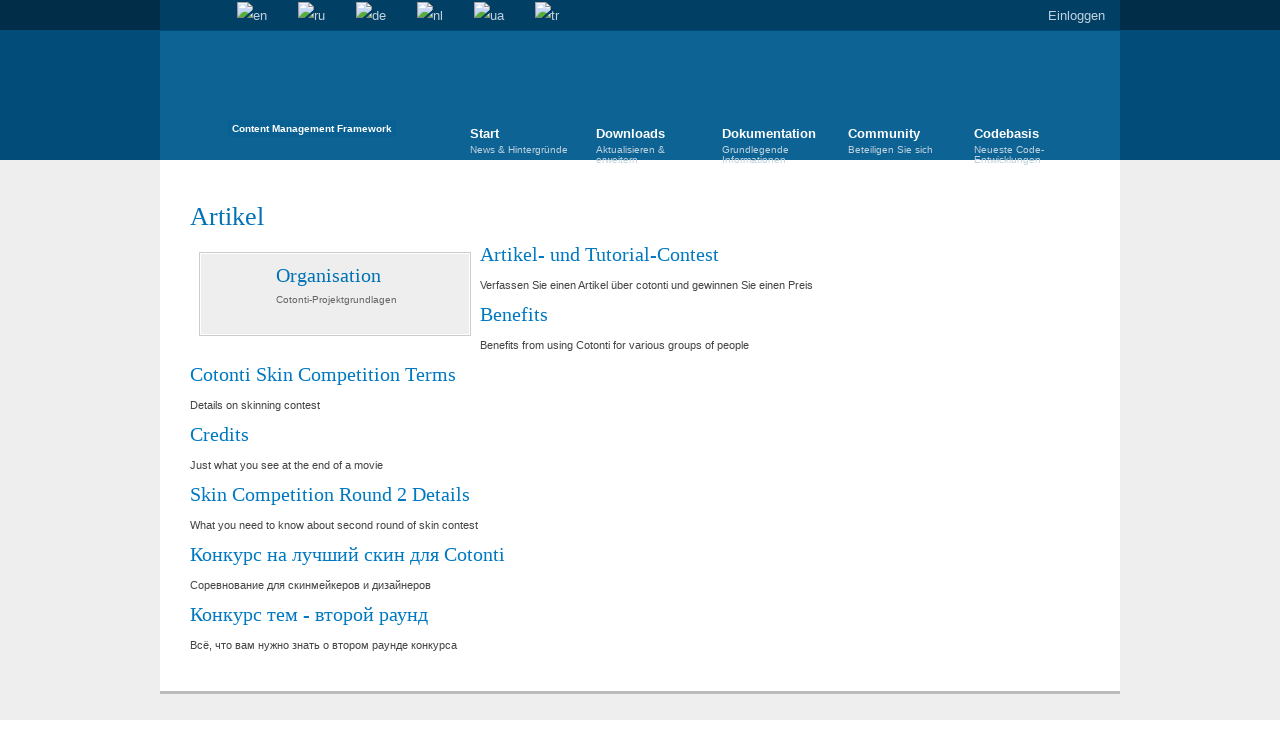

--- FILE ---
content_type: text/html; charset=UTF-8
request_url: https://www.cotonti.com/de/articles/
body_size: 4958
content:
<!doctype html>
<html lang="de">
<head>
	<title>Artikel - Cotonti</title>
	<meta name="description" content="Open Source PHP Content Management Framework">
	<meta name="keywords" content="cotonti, seditio, cms, cmf, php, mysql, website, engine">
	<meta http-equiv="content-type" content="text/html; charset=UTF-8">
	<meta name="generator" content="Cotonti https://www.cotonti.com">
	<link rel="canonical" href="https://www.cotonti.com/de/articles/" />
	<base href="https://www.cotonti.com/" />
	<link href="rc.php?rc=global.cotcom.css&amp;nc=1765894961" type="text/css" rel="stylesheet" />
<script src="rc.php?rc=global.cotcom.js&amp;nc=1765894961"></script>
	<link rel="shortcut icon" href="favicon.ico" type="image/x-icon">
	<link rel="icon" href="thms/cotcom/img/favicons/logo-32x32.png" type="image/png">
	<link rel="icon" href="thms/cotcom/img/favicons/logo-120x120.png" type="image/png">
	<link rel="icon" href="thms/cotcom/img/favicons/logo.svg" type="image/svg+xml">
	<link rel="apple-touch-icon" href="apple-touch-icon.png">
	<link rel="stylesheet" type="text/css" href="thms/cotcom/css/1080.css" media="screen and (min-width:1120px)">
	<link rel="stylesheet" type="text/css" href="thms/cotcom/css/1200.css" media="screen and (min-width:1240px)">
	<link href="//fonts.googleapis.com/css?family=PT+Serif:400,400italic,700,700italic&subset=latin,cyrillic" rel="stylesheet" type="text/css">
	<script type="text/javascript" src="thms/cotcom/js/modernizr-1.6.min.js"></script>
	
	<!-- Yandex.Metrika counter -->
	<script type="text/javascript" >
		(function(m,e,t,r,i,k,a){ m[i]=m[i]||function(){ (m[i].a=m[i].a||[]).push(arguments) };
		m[i].l=1*new Date();
		for (var j = 0; j < document.scripts.length; j++) {if (document.scripts[j].src === r) { return; } }
		k=e.createElement(t),a=e.getElementsByTagName(t)[0],k.async=1,k.src=r,a.parentNode.insertBefore(k,a) })
		(window, document, "script", "https://mc.yandex.ru/metrika/tag.js", "ym");

		ym(96693797, "init", {
			clickmap:true,
			trackLinks:true,
			accurateTrackBounce:true,
			webvisor:true
		});
	</script>
	<noscript><div><img src="https://mc.yandex.ru/watch/96693797" style="position:absolute; left:-9999px;" alt="" /></div></noscript>
	<!-- /Yandex.Metrika counter -->
</head>
<body>
<section id="topbar">
	<div class="container">
		<ul class="inline">
			<li><a href="/de/" id="home" title="Start">Start</a></li>
			<li><a href="de/search" id="search" title="Suchen">Suchen</a></li>
								<li>
				<a href="articles/" title="English"><img src="images/flags/gb.png" alt="en" /></a>
				</li>
				<li>
				<a href="ru/articles/" title="Русский"><img src="images/flags/ru.png" alt="ru" /></a>
				</li>
				<li>
				<a href="de/articles/" title="Deutsch"><img src="images/flags/de.png" alt="de" /></a>
				</li>
				<li>
				<a href="nl/articles/" title="Nederlands"><img src="images/flags/nl.png" alt="nl" /></a>
				</li>
				<li>
				<a href="ua/articles/" title="Українська"><img src="images/flags/ua.png" alt="ua" /></a>
				</li>
				<li>
				<a href="tr/articles/" title="Türkçe"><img src="images/flags/tr.png" alt="tr" /></a>
				</li>
		</ul>
		<ul id="guest" class="inline">
			<li><a href="login" id="login" title="Einloggen">Einloggen</a></li>
		</ul>
		<form action="login?a=check" method="post"><div style="display:inline;margin:0;padding:0"><input type="hidden" name="x" value="B8747FEE" /></div>
			<div id="loginbox" class="userbox hidden">
				Benutzername:<br/><input type="text" name="rusername" maxlength="32" /><br/>
				Passwort:<br/><input type="password" name="rpassword" maxlength="32" /><br/>
				<input type="hidden" name="rremember" value="1" />
				<button type="submit">Einloggen</button>
				<a href="de/users?m=register" id="register" title="Registrieren">Registrieren</a>
				<a href="de/users?m=passrecover" id="passrecover" title="Passwort verloren?">Passwort verloren?</a>
			</div>
		</form>
			</div>
</section>

<header>
	<div class="container">
		
		<div class="logo">
			<a href="/de/">Cotonti / Open Source PHP Content Management Framework</a>
			<small>Content Management Framework</small>
		</div>
		<nav>
			<ol>
				<li><a href="/de/">Start<small>News &amp; Hintergründe</small></a>
					<ul>
						<li><a href="de/news/">News</a></li>
						<li><a href="de/articles/benefits">Vorteile</a></li>
						<li><a href="de/articles/credits">Danksagungen</a></li>
					</ul>
				</li>
				<li><a href="de/download/">Downloads<small>Aktualisieren &amp; erweitern</small></a>
					<ul>
						<li><a href="de/download/">Kerndateien</a></li>
						<li><a href="de/extensions/">Erweiterungen</a></li>
						<li><a href="de/themes/">Themes</a></li>
						<li><a href="de/locales/">Sprachpakete</a></li>
						<li><a href="de/addons/">Sonstiges</a></li>
					</ul>
				</li>
				<li><a href="de/docs/">Dokumentation<small>Grundlegende Informationen</small></a>
					<ul>
						<li><a href="de/docs/">Übersicht</a></li>
						<li><a href="de/docs/genoa/">Ältere Dokumentation</a></li>
						<li><a href="de/docs/start/installation">Installation</a></li>
						<li><a href="de/docs/admin/">Administration</a></li>
						<li><a href="de/docs/devel/">Entwicklung</a></li>
					</ul>
				</li>
				<li><a href="de/forums">Community<small>Beteiligen Sie sich</small></a>
					<ul>
						<li><a href="de/forums">Foren</a></li>
						
						<li><a href="de/thanks">Site activity</a></li>
						<li><a href="de/showcase/">Showcase</a></li>
					</ul>
				</li>
				<li><a href="https://github.com/Cotonti">Codebasis<small>Neueste Code-Entwicklungen</small></a>
					<ul>
						<li><a href="https://github.com/Cotonti/Cotonti/milestones">Entwicklungsplan</a></li>
						<li><a href="https://github.com/Cotonti/Cotonti/commits">Zeitleiste</a></li>
						<li><a href="https://github.com/Cotonti/Cotonti/issues">Tickets</a></li>
						<li><a href="https://github.com/Cotonti/Cotonti">Quellcode</a></li>
						<li><a href="https://github.com/Cotonti/Cotonti/graphs/contributors">Contributers</a></li>
						<li><a href="tpltags">TPL Tags</a></li>
					</ul>
				</li>
			</ol>
		</nav>
	</div>
</header>

<div id="body" class="list">
	<div class="container"><div class="col100 top bottom list">
	<h1><span>Artikel</span></h1>
		<a class="block_category" href="de/articles/org/" title="Organisation">
		<img src="thms/cotcom/img/cat_folder.png" alt="" title="Cotonti-Projektgrundlagen" />
		<h3>Organisation</h3>
		<p>Cotonti-Projektgrundlagen</p>
	</a>
			<p>
		<h3><a href="de/articles/articles_contest_2012" title="Artikel- und Tutorial-Contest">Artikel- und Tutorial-Contest</a></h3>
		<small>Verfassen Sie einen Artikel über cotonti und gewinnen Sie einen Preis</small>
	</p>
	<p>
		<h3><a href="de/articles/benefits" title="Benefits">Benefits</a></h3>
		<small>Benefits from using Cotonti for various groups of people</small>
	</p>
	<p>
		<h3><a href="de/articles/skin_contest" title="Cotonti Skin Competition Terms">Cotonti Skin Competition Terms</a></h3>
		<small>Details on skinning contest</small>
	</p>
	<p>
		<h3><a href="de/articles/credits" title="Credits">Credits</a></h3>
		<small>Just what you see at the end of a movie</small>
	</p>
	<p>
		<h3><a href="de/articles/skin_contest_round2_en" title="Skin Competition Round 2 Details">Skin Competition Round 2 Details</a></h3>
		<small>What you need to know about second round of skin contest</small>
	</p>
	<p>
		<h3><a href="de/articles/skin_contest_ru" title="Конкурс на лучший скин для Cotonti">Конкурс на лучший скин для Cotonti</a></h3>
		<small>Соревнование для скинмейкеров и дизайнеров</small>
	</p>
	<p>
		<h3><a href="de/articles/skin_contest_round2_ru" title="Конкурс тем - второй раунд">Конкурс тем - второй раунд</a></h3>
		<small>Всё, что вам нужно знать о втором раунде конкурса</small>
	</p>
		<p class="clear"></p>
</div><div class="clearfix"></div>
	</div>
</div>
<footer>
	<div class="container">
		<nav>
			<ol>
				<li><a href="/de/">Start</a>
					<ul>
						<li><a href="de/news/">News</a></li>
						<li><a href="de/rss">RSS</a></li>
						<li><a href="https://www.facebook.com/groups/51388482108/">Facebook</a></li>
						<li><a href="https://plus.google.com/116174067725189854268">Google+</a></li>
						<li><a href="https://twitter.com/Cotonti">Twitter</a></li>
					</ul>
				</li>
				<li><a href="de/download/">Downloads</a>
					<ul>
						<li><a href="de/download/">Kerndateien</a></li>
						<li><a href="de/extensions/">Erweiterungen</a></li>
						<li><a href="de/themes/">Themes</a></li>
						<li><a href="de/locales/">Sprachpakete</a></li>
						<li><a href="de/addons/">Sonstiges</a></li>
					</ul>
				</li>
				<li><a href="de/docs/">Dokumentation</a>
					<ul>
						<li><a href="de/docs/">Übersicht</a></li>
						<li><a href="de/docs/genoa/">Ältere Dokumentation</a></li>
						<li><a href="docs/start/installation">Installation</a></li>
						<li><a href="de/docs/admin/">Administration</a></li>
						<li><a href="de/docs/devel/">Entwicklung</a></li>
					</ul>
				</li>
				<li><a href="de/forums">Community</a>
					<ul>
						<li><a href="de/forums">Foren</a></li>
						
						<li><a href="de/thanks">Site activity</a></li>
						<li><a href="de/showcase/">Showcase</a></li>
					</ul>
				</li>
				<li><a href="https://github.com/Cotonti">Codebasis</a>
					<ul>
						<li><a href="https://github.com/Cotonti/Cotonti/milestones">Entwicklungsplan</a></li>
						<li><a href="https://github.com/Cotonti/Cotonti/commits">Zeitleiste</a></li>
						<li><a href="https://github.com/Cotonti/Cotonti/issues">Tickets</a></li>
						<li><a href="https://github.com/Cotonti/Cotonti">Quellcode</a></li>
						<li><a href="tpltags">TPL Tags</a></li>
					</ul>
				</li>
			</ol>
		</nav>
		<div class="clearfix"><p>&copy; 2008 - 2026 Cotonti Team</p><p><img src="thms/cotcom/img/icon_cotonti.png" style="vertical-align:middle;" /> Ermöglicht mit Cotonti</p><p>Seite erstellt in 0.06674 Sekunden</p></div>
	</div>
	
</footer>
<script type="text/javascript">
//<![CDATA[
$(document).ready(function() {
	//$("select, input:radio, input:file, input:text, input:password").uniform();
	//$("input:text").defaultValue();

	$("nav ol").setActiveTab('https://www.cotonti.com', '/de/articles/');

	$("#search").toggleContent({
		css: { 'margin-left': '240px' },
		content: '<form id="searchform" action="de/search" method="get"><input id="searchfield" type="text" name="sq" title="Suchen"></form>',
		before: true
	}).bind('on.toggleContent', function() {
		$(this).parent().find('input').focus();
	}).bind('off.toggleContent', function() {
		$(this).parent().find('form').submit();
	});
	$("#login").toggle(function() {
		$(this).addClass('active');
		$("#loginbox").removeClass('hidden');
		$("#loginbox input:first").focus();
	}, function() {
		$("#loginbox").addClass('hidden');
		$(this).removeClass('active');
	});
	if(0 > 0){
		$("a#messages")
			.append('<div id="pmcount">0</div>')
			.attr('title', 'Nachrichten (Ungelesene: 0)')
			.toggle(function(){
				$(this).addClass('active');
				$('body').append('<div id="pmbox" class="userbox"><p><a href="de/pm">Inbox</a> - <a href="de/pm?f=sentbox">Sentbox</a></p></div>');
				$.getJSON('index.php?r=pm_json', function(data){
					var rows = '<ol>';
					$.each(data, function(key, val){
						console.log(val);
						var url = 'de/pm?m=message&amp;id=0'.replace('0', val.pm_id);
						rows += '<li><a href="'+url+'">'+val.pm_title+'</a><small>Absender: '+val.pm_fromuser+'</small></li>';
					});
					rows += '</ol>';
					$('#pmbox').prepend(rows);
				});
			}, function(){
				$(this).removeClass('active');
				$('div#pmbox').remove();
			});
	}
});

(function(i,s,o,g,r,a,m){i['GoogleAnalyticsObject']=r;i[r]=i[r]||function(){
(i[r].q=i[r].q||[]).push(arguments)},i[r].l=1*new Date();a=s.createElement(o),
m=s.getElementsByTagName(o)[0];a.async=1;a.src=g;m.parentNode.insertBefore(a,m)
})(window,document,'script','//www.google-analytics.com/analytics.js','ga');
ga('create', 'UA-58505295-1', 'auto');
ga('send', 'pageview');
//]]>
</script>
<script>
//<![CDATA[
cot.init({"config":{"serverEvents":"none"},"lang":[]});
//]]>
</script>
<script>
//<![CDATA[
let codeBlocks = document.querySelectorAll('pre[class*="brush"]');
if (codeBlocks.length > 0) {
    let head  = document.getElementsByTagName('head')[0];
    ['plugins/syntaxhighlighter/lib/theme-cotonti.css', 'plugins/syntaxhighlighter/lib/common.css'].forEach((item) => {
        let shLink = document.createElement('link');
        shLink.rel  = 'stylesheet';
        shLink.type = 'text/css';
        shLink.href = item;
        head.appendChild(shLink);
    });

    shPrepareConfig = {
        theme: 'cotonti',
        coreScript: 'plugins/syntaxhighlighter/lib/syntaxhighlighter.js'
    };
    let startScript = document.createElement('script');
    startScript.async = true;
    startScript.src ='plugins/syntaxhighlighter/js/start.js';
    document.body.appendChild(startScript);

    syntaxhighlighterConfig = {
        autoLinks: true,
        className: null,
        gutter: true,
        smartTabs: true,
        tabSize: 4
    };
}
//]]>
</script>
<script>
//<![CDATA[
window.thanks = { maxPerDay: 10, maxToEachUser: 5, thankedToday: 0, thankedUsersToday: {}, confirmPrompt: 'Would you like to thank the user?', errorLimit: 'Sorry, you can not give any more thanks today', errorUserLimit: 'Sorry, this users can not be thanks today anymore', errorRequest: 'An error occurred when sending the request. Try refreshing the page and thanking again.', x: 'B8747FEE', }
//]]>
</script>

</body>
</html>